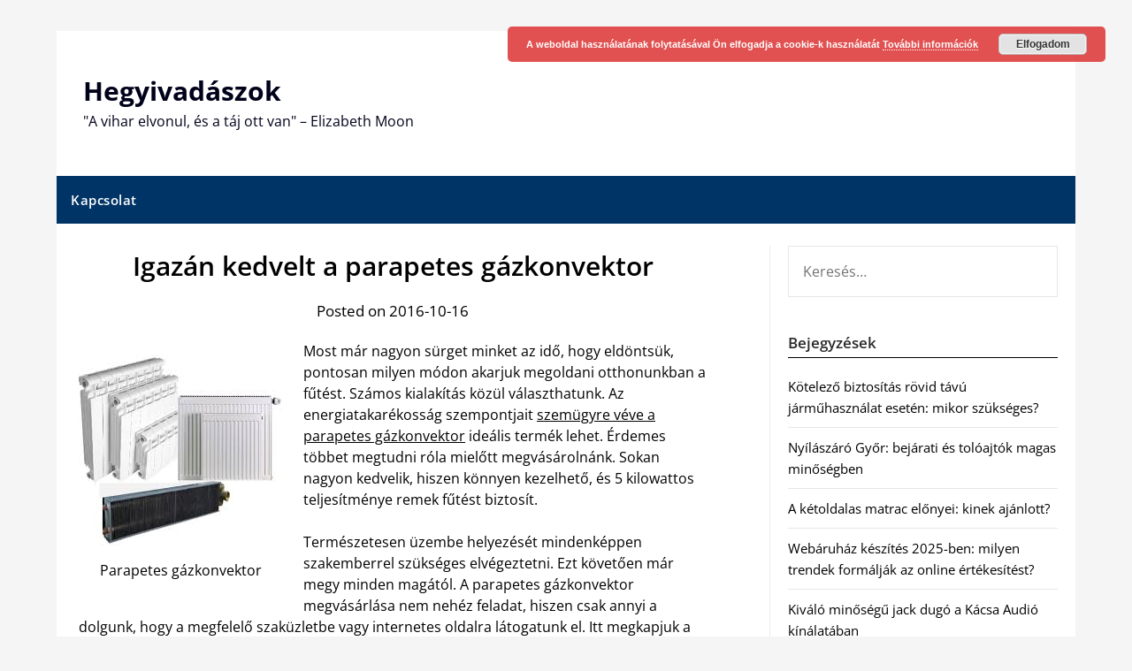

--- FILE ---
content_type: text/html; charset=UTF-8
request_url: https://www.hegyivadaszok.hu/igazan-kedvelt-a-parapetes-gazkonvektor/
body_size: 12439
content:
<!doctype html>
	<html lang="hu">
	<head>
		<meta charset="UTF-8">
		<meta name="viewport" content="width=device-width, initial-scale=1">
		<link rel="profile" href="https://gmpg.org/xfn/11">
		<meta name='robots' content='index, follow, max-image-preview:large, max-snippet:-1, max-video-preview:-1' />
	<style>img:is([sizes="auto" i], [sizes^="auto," i]) { contain-intrinsic-size: 3000px 1500px }</style>
	
	<!-- This site is optimized with the Yoast SEO plugin v26.7 - https://yoast.com/wordpress/plugins/seo/ -->
	<title>Igazán kedvelt a parapetes gázkonvektor - Hegyivadászok</title>
	<link rel="canonical" href="https://www.hegyivadaszok.hu/igazan-kedvelt-a-parapetes-gazkonvektor/" />
	<meta property="og:locale" content="hu_HU" />
	<meta property="og:type" content="article" />
	<meta property="og:title" content="Igazán kedvelt a parapetes gázkonvektor - Hegyivadászok" />
	<meta property="og:description" content="Most már nagyon sürget minket az idő, hogy eldöntsük, pontosan milyen módon akarjuk megoldani otthonunkban a fűtést. Számos kialakítás közül választhatunk. Az energiatakarékosság szempontjait szemügyre véve a parapetes gázkonvektor ideális termék lehet...." />
	<meta property="og:url" content="https://www.hegyivadaszok.hu/igazan-kedvelt-a-parapetes-gazkonvektor/" />
	<meta property="og:site_name" content="Hegyivadászok" />
	<meta property="article:published_time" content="2016-10-16T20:32:17+00:00" />
	<meta property="og:image" content="http://www.hegyivadaszok.hu/wp-content/uploads/2016/10/parapetes-gazkonvektor.jpg" />
	<meta name="author" content="admin" />
	<meta name="twitter:card" content="summary_large_image" />
	<meta name="twitter:label1" content="Szerző:" />
	<meta name="twitter:data1" content="admin" />
	<meta name="twitter:label2" content="Becsült olvasási idő" />
	<meta name="twitter:data2" content="1 perc" />
	<script type="application/ld+json" class="yoast-schema-graph">{"@context":"https://schema.org","@graph":[{"@type":"Article","@id":"https://www.hegyivadaszok.hu/igazan-kedvelt-a-parapetes-gazkonvektor/#article","isPartOf":{"@id":"https://www.hegyivadaszok.hu/igazan-kedvelt-a-parapetes-gazkonvektor/"},"author":{"name":"admin","@id":"https://www.hegyivadaszok.hu/#/schema/person/f28b229666b67c48f8e9e535e78a0be4"},"headline":"Igazán kedvelt a parapetes gázkonvektor","datePublished":"2016-10-16T20:32:17+00:00","mainEntityOfPage":{"@id":"https://www.hegyivadaszok.hu/igazan-kedvelt-a-parapetes-gazkonvektor/"},"wordCount":226,"commentCount":0,"image":{"@id":"https://www.hegyivadaszok.hu/igazan-kedvelt-a-parapetes-gazkonvektor/#primaryimage"},"thumbnailUrl":"http://www.hegyivadaszok.hu/wp-content/uploads/2016/10/parapetes-gazkonvektor.jpg","keywords":["gázkonvektor","parapetes gázkonvektor"],"articleSection":["Szolgáltatás"],"inLanguage":"hu"},{"@type":"WebPage","@id":"https://www.hegyivadaszok.hu/igazan-kedvelt-a-parapetes-gazkonvektor/","url":"https://www.hegyivadaszok.hu/igazan-kedvelt-a-parapetes-gazkonvektor/","name":"Igazán kedvelt a parapetes gázkonvektor - Hegyivadászok","isPartOf":{"@id":"https://www.hegyivadaszok.hu/#website"},"primaryImageOfPage":{"@id":"https://www.hegyivadaszok.hu/igazan-kedvelt-a-parapetes-gazkonvektor/#primaryimage"},"image":{"@id":"https://www.hegyivadaszok.hu/igazan-kedvelt-a-parapetes-gazkonvektor/#primaryimage"},"thumbnailUrl":"http://www.hegyivadaszok.hu/wp-content/uploads/2016/10/parapetes-gazkonvektor.jpg","datePublished":"2016-10-16T20:32:17+00:00","author":{"@id":"https://www.hegyivadaszok.hu/#/schema/person/f28b229666b67c48f8e9e535e78a0be4"},"breadcrumb":{"@id":"https://www.hegyivadaszok.hu/igazan-kedvelt-a-parapetes-gazkonvektor/#breadcrumb"},"inLanguage":"hu","potentialAction":[{"@type":"ReadAction","target":["https://www.hegyivadaszok.hu/igazan-kedvelt-a-parapetes-gazkonvektor/"]}]},{"@type":"ImageObject","inLanguage":"hu","@id":"https://www.hegyivadaszok.hu/igazan-kedvelt-a-parapetes-gazkonvektor/#primaryimage","url":"https://www.hegyivadaszok.hu/wp-content/uploads/2016/10/parapetes-gazkonvektor.jpg","contentUrl":"https://www.hegyivadaszok.hu/wp-content/uploads/2016/10/parapetes-gazkonvektor.jpg","width":230,"height":219,"caption":"Parapetes gázkonvektor"},{"@type":"BreadcrumbList","@id":"https://www.hegyivadaszok.hu/igazan-kedvelt-a-parapetes-gazkonvektor/#breadcrumb","itemListElement":[{"@type":"ListItem","position":1,"name":"Home","item":"https://www.hegyivadaszok.hu/"},{"@type":"ListItem","position":2,"name":"Igazán kedvelt a parapetes gázkonvektor"}]},{"@type":"WebSite","@id":"https://www.hegyivadaszok.hu/#website","url":"https://www.hegyivadaszok.hu/","name":"Hegyivadászok","description":"&quot;A vihar elvonul, és a táj ott van&quot; - Elizabeth Moon","potentialAction":[{"@type":"SearchAction","target":{"@type":"EntryPoint","urlTemplate":"https://www.hegyivadaszok.hu/?s={search_term_string}"},"query-input":{"@type":"PropertyValueSpecification","valueRequired":true,"valueName":"search_term_string"}}],"inLanguage":"hu"},{"@type":"Person","@id":"https://www.hegyivadaszok.hu/#/schema/person/f28b229666b67c48f8e9e535e78a0be4","name":"admin","image":{"@type":"ImageObject","inLanguage":"hu","@id":"https://www.hegyivadaszok.hu/#/schema/person/image/","url":"https://secure.gravatar.com/avatar/c1b6d44d6de7c102a7d1e33b8963fd1591b9773b6e9c0e38e1c635c9ceaac423?s=96&d=mm&r=g","contentUrl":"https://secure.gravatar.com/avatar/c1b6d44d6de7c102a7d1e33b8963fd1591b9773b6e9c0e38e1c635c9ceaac423?s=96&d=mm&r=g","caption":"admin"}}]}</script>
	<!-- / Yoast SEO plugin. -->


<link rel='dns-prefetch' href='//fonts.googleapis.com' />
<link rel="alternate" type="application/rss+xml" title="Hegyivadászok &raquo; hírcsatorna" href="https://www.hegyivadaszok.hu/feed/" />
<script type="text/javascript">
/* <![CDATA[ */
window._wpemojiSettings = {"baseUrl":"https:\/\/s.w.org\/images\/core\/emoji\/16.0.1\/72x72\/","ext":".png","svgUrl":"https:\/\/s.w.org\/images\/core\/emoji\/16.0.1\/svg\/","svgExt":".svg","source":{"concatemoji":"https:\/\/www.hegyivadaszok.hu\/wp-includes\/js\/wp-emoji-release.min.js?ver=ea937967b5ebc665fe437e2cc0e60263"}};
/*! This file is auto-generated */
!function(s,n){var o,i,e;function c(e){try{var t={supportTests:e,timestamp:(new Date).valueOf()};sessionStorage.setItem(o,JSON.stringify(t))}catch(e){}}function p(e,t,n){e.clearRect(0,0,e.canvas.width,e.canvas.height),e.fillText(t,0,0);var t=new Uint32Array(e.getImageData(0,0,e.canvas.width,e.canvas.height).data),a=(e.clearRect(0,0,e.canvas.width,e.canvas.height),e.fillText(n,0,0),new Uint32Array(e.getImageData(0,0,e.canvas.width,e.canvas.height).data));return t.every(function(e,t){return e===a[t]})}function u(e,t){e.clearRect(0,0,e.canvas.width,e.canvas.height),e.fillText(t,0,0);for(var n=e.getImageData(16,16,1,1),a=0;a<n.data.length;a++)if(0!==n.data[a])return!1;return!0}function f(e,t,n,a){switch(t){case"flag":return n(e,"\ud83c\udff3\ufe0f\u200d\u26a7\ufe0f","\ud83c\udff3\ufe0f\u200b\u26a7\ufe0f")?!1:!n(e,"\ud83c\udde8\ud83c\uddf6","\ud83c\udde8\u200b\ud83c\uddf6")&&!n(e,"\ud83c\udff4\udb40\udc67\udb40\udc62\udb40\udc65\udb40\udc6e\udb40\udc67\udb40\udc7f","\ud83c\udff4\u200b\udb40\udc67\u200b\udb40\udc62\u200b\udb40\udc65\u200b\udb40\udc6e\u200b\udb40\udc67\u200b\udb40\udc7f");case"emoji":return!a(e,"\ud83e\udedf")}return!1}function g(e,t,n,a){var r="undefined"!=typeof WorkerGlobalScope&&self instanceof WorkerGlobalScope?new OffscreenCanvas(300,150):s.createElement("canvas"),o=r.getContext("2d",{willReadFrequently:!0}),i=(o.textBaseline="top",o.font="600 32px Arial",{});return e.forEach(function(e){i[e]=t(o,e,n,a)}),i}function t(e){var t=s.createElement("script");t.src=e,t.defer=!0,s.head.appendChild(t)}"undefined"!=typeof Promise&&(o="wpEmojiSettingsSupports",i=["flag","emoji"],n.supports={everything:!0,everythingExceptFlag:!0},e=new Promise(function(e){s.addEventListener("DOMContentLoaded",e,{once:!0})}),new Promise(function(t){var n=function(){try{var e=JSON.parse(sessionStorage.getItem(o));if("object"==typeof e&&"number"==typeof e.timestamp&&(new Date).valueOf()<e.timestamp+604800&&"object"==typeof e.supportTests)return e.supportTests}catch(e){}return null}();if(!n){if("undefined"!=typeof Worker&&"undefined"!=typeof OffscreenCanvas&&"undefined"!=typeof URL&&URL.createObjectURL&&"undefined"!=typeof Blob)try{var e="postMessage("+g.toString()+"("+[JSON.stringify(i),f.toString(),p.toString(),u.toString()].join(",")+"));",a=new Blob([e],{type:"text/javascript"}),r=new Worker(URL.createObjectURL(a),{name:"wpTestEmojiSupports"});return void(r.onmessage=function(e){c(n=e.data),r.terminate(),t(n)})}catch(e){}c(n=g(i,f,p,u))}t(n)}).then(function(e){for(var t in e)n.supports[t]=e[t],n.supports.everything=n.supports.everything&&n.supports[t],"flag"!==t&&(n.supports.everythingExceptFlag=n.supports.everythingExceptFlag&&n.supports[t]);n.supports.everythingExceptFlag=n.supports.everythingExceptFlag&&!n.supports.flag,n.DOMReady=!1,n.readyCallback=function(){n.DOMReady=!0}}).then(function(){return e}).then(function(){var e;n.supports.everything||(n.readyCallback(),(e=n.source||{}).concatemoji?t(e.concatemoji):e.wpemoji&&e.twemoji&&(t(e.twemoji),t(e.wpemoji)))}))}((window,document),window._wpemojiSettings);
/* ]]> */
</script>
<style id='wp-emoji-styles-inline-css' type='text/css'>

	img.wp-smiley, img.emoji {
		display: inline !important;
		border: none !important;
		box-shadow: none !important;
		height: 1em !important;
		width: 1em !important;
		margin: 0 0.07em !important;
		vertical-align: -0.1em !important;
		background: none !important;
		padding: 0 !important;
	}
</style>
<link rel='stylesheet' id='newspaper-minimalistal-style-css' href='https://www.hegyivadaszok.hu/wp-content/themes/newspaperly/style.css?ver=ea937967b5ebc665fe437e2cc0e60263' type='text/css' media='all' />
<link rel='stylesheet' id='newspaper-minimalistal-css' href='https://www.hegyivadaszok.hu/wp-content/themes/newspaper-minimalistal/style.css?ver=1.0' type='text/css' media='all' />
<link rel='stylesheet' id='Open Sans-css' href='https://www.hegyivadaszok.hu/wp-content/fonts/f9aed0bf5795fbcf6aaf3b1b367fa6d1.css?ver=1.0' type='text/css' media='all' />
<link rel='stylesheet' id='font-awesome-css' href='https://www.hegyivadaszok.hu/wp-content/themes/newspaperly/css/font-awesome.min.css?ver=ea937967b5ebc665fe437e2cc0e60263' type='text/css' media='all' />
<link rel='stylesheet' id='newspaperly-style-css' href='https://www.hegyivadaszok.hu/wp-content/themes/newspaper-minimalistal/style.css?ver=ea937967b5ebc665fe437e2cc0e60263' type='text/css' media='all' />
<link rel='stylesheet' id='newspaperly-google-fonts-css' href='//fonts.googleapis.com/css?family=Lato%3A300%2C400%2C700%2C900%7CMerriweather%3A400%2C700&#038;ver=ea937967b5ebc665fe437e2cc0e60263' type='text/css' media='all' />
<script type="text/javascript" src="https://www.hegyivadaszok.hu/wp-includes/js/jquery/jquery.min.js?ver=3.7.1" id="jquery-core-js"></script>
<script type="text/javascript" src="https://www.hegyivadaszok.hu/wp-includes/js/jquery/jquery-migrate.min.js?ver=3.4.1" id="jquery-migrate-js"></script>
<link rel="https://api.w.org/" href="https://www.hegyivadaszok.hu/wp-json/" /><link rel="alternate" title="JSON" type="application/json" href="https://www.hegyivadaszok.hu/wp-json/wp/v2/posts/1843" /><link rel="EditURI" type="application/rsd+xml" title="RSD" href="https://www.hegyivadaszok.hu/xmlrpc.php?rsd" />

<link rel='shortlink' href='https://www.hegyivadaszok.hu/?p=1843' />
<link rel="alternate" title="oEmbed (JSON)" type="application/json+oembed" href="https://www.hegyivadaszok.hu/wp-json/oembed/1.0/embed?url=https%3A%2F%2Fwww.hegyivadaszok.hu%2Figazan-kedvelt-a-parapetes-gazkonvektor%2F" />
<link rel="alternate" title="oEmbed (XML)" type="text/xml+oembed" href="https://www.hegyivadaszok.hu/wp-json/oembed/1.0/embed?url=https%3A%2F%2Fwww.hegyivadaszok.hu%2Figazan-kedvelt-a-parapetes-gazkonvektor%2F&#038;format=xml" />

        <style>
            .post-navigation-footer {
                clear: both;
                display: flex;
                justify-content: space-between;
                gap: 15px; /* Hozzáadva: rés a két gomb között */
                margin-top: 30px;
                padding-top: 15px;
                border-top: 1px solid #eee;
            }
            .nav-previous, .nav-next {
                flex-grow: 1; /* Hozzáadva: Nőhet a rendelkezésre álló térben */
                flex-shrink: 1;
                /* flex-basis: 48%; eltávolítva, a rugalmasságért */
                min-width: 0; /* Hogy a hosszú szöveg ne törje el a flex konténert */
            }
            .nav-previous {
                text-align: left;
            }
            .nav-next {
                text-align: right;
            }
            .post-navigation-footer a {
                display: inline-block;
                padding: 8px 15px;
                background-color: #f7f7f7;
                border: 1px solid #ddd;
                border-radius: 4px;
                text-decoration: none;
                transition: background-color 0.3s;
                /* Hozzáadva a hosszú címek kezelésére */
                word-wrap: break-word; /* Tördelje a hosszú szavakat is */
            }
            .post-navigation-footer a:hover {
                background-color: #eee;
                border-color: #ccc;
            }
        </style><link rel="apple-touch-icon" sizes="180x180" href="/wp-content/uploads/fbrfg/apple-touch-icon.png">
<link rel="icon" type="image/png" href="/wp-content/uploads/fbrfg/favicon-32x32.png" sizes="32x32">
<link rel="icon" type="image/png" href="/wp-content/uploads/fbrfg/favicon-16x16.png" sizes="16x16">
<link rel="manifest" href="/wp-content/uploads/fbrfg/manifest.json">
<link rel="shortcut icon" href="/wp-content/uploads/fbrfg/favicon.ico">
<meta name="msapplication-config" content="/wp-content/uploads/fbrfg/browserconfig.xml">
<meta name="theme-color" content="#ffffff">
		<style type="text/css">
			.header-widgets-wrapper, .content-wrap-bg { background-color:  }
			.featured-sidebar, .featured-sidebar ul li { border-color:  !important; }
			.page-numbers li a, .blogposts-list .blogpost-button, .page-numbers.current, span.page-numbers.dots { background: ; }
			.banner-widget-wrapper p, .banner-widget-wrapper h1, .banner-widget-wrapper h2, .banner-widget-wrapper h3, .banner-widget-wrapper h4, .banner-widget-wrapper h5, .banner-widget-wrapper h6, .banner-widget-wrapper ul, .banner-widget-wrapper{ color:  }
			.banner-widget-wrapper a, .banner-widget-wrapper a:hover, .banner-widget-wrapper a:active, .banner-widget-wrapper a:focus{ color: ; }
			.banner-widget-wrapper ul li { border-color: ; }
			body, .site, .swidgets-wrap h3, .post-data-text { background: ; }
			.site-title a, .site-description { color: ; }
			.header-bg { background-color:  !important; }
			.main-navigation ul li a, .main-navigation ul li .sub-arrow, .super-menu .toggle-mobile-menu,.toggle-mobile-menu:before, .mobile-menu-active .smenu-hide { color: ; }
			#smobile-menu.show .main-navigation ul ul.children.active, #smobile-menu.show .main-navigation ul ul.sub-menu.active, #smobile-menu.show .main-navigation ul li, .smenu-hide.toggle-mobile-menu.menu-toggle, #smobile-menu.show .main-navigation ul li, .primary-menu ul li ul.children li, .primary-menu ul li ul.sub-menu li, .primary-menu .pmenu, .super-menu { border-color: ; border-bottom-color: ; }
			#secondary .widget h3, #secondary .widget h3 a, #secondary .widget h4, #secondary .widget h1, #secondary .widget h2, #secondary .widget h5, #secondary .widget h6 { color: ; }
			#secondary .widget a, #secondary a, #secondary .widget li a , #secondary span.sub-arrow{ color: ; }
			#secondary, #secondary .widget, #secondary .widget p, #secondary .widget li, .widget time.rpwe-time.published { color: ; }
			#secondary .swidgets-wrap, .featured-sidebar .search-field { border-color: ; }
			.site-info, .footer-column-three input.search-submit, .footer-column-three p, .footer-column-three li, .footer-column-three td, .footer-column-three th, .footer-column-three caption { color: ; }
			.footer-column-three h3, .footer-column-three h4, .footer-column-three h5, .footer-column-three h6, .footer-column-three h1, .footer-column-three h2, .footer-column-three h4, .footer-column-three h3 a { color: ; }
			.footer-column-three a, .footer-column-three li a, .footer-column-three .widget a, .footer-column-three .sub-arrow { color: ; }
			.footer-column-three h3:after { background: ; }
			.site-info, .widget ul li, .footer-column-three input.search-field, .footer-column-three input.search-submit { border-color: ; }
			.site-footer { background-color: ; }
			.archive .page-header h1, .blogposts-list h2 a, .blogposts-list h2 a:hover, .blogposts-list h2 a:active, .search-results h1.page-title { color: ; }
			.blogposts-list .post-data-text, .blogposts-list .post-data-text a{ color: ; }
			.blogposts-list p { color: ; }
			.page-numbers li a, .blogposts-list .blogpost-button, span.page-numbers.dots, .page-numbers.current, .page-numbers li a:hover { color: ; }
			.archive .page-header h1, .search-results h1.page-title, .blogposts-list.fbox, span.page-numbers.dots, .page-numbers li a, .page-numbers.current { border-color: ; }
			.blogposts-list .post-data-divider { background: ; }
			.page .comments-area .comment-author, .page .comments-area .comment-author a, .page .comments-area .comments-title, .page .content-area h1, .page .content-area h2, .page .content-area h3, .page .content-area h4, .page .content-area h5, .page .content-area h6, .page .content-area th, .single  .comments-area .comment-author, .single .comments-area .comment-author a, .single .comments-area .comments-title, .single .content-area h1, .single .content-area h2, .single .content-area h3, .single .content-area h4, .single .content-area h5, .single .content-area h6, .single .content-area th, .search-no-results h1, .error404 h1 { color: ; }
			.single .post-data-text, .page .post-data-text, .page .post-data-text a, .single .post-data-text a, .comments-area .comment-meta .comment-metadata a { color: ; }
			.page .content-area p, .page article, .page .content-area table, .page .content-area dd, .page .content-area dt, .page .content-area address, .page .content-area .entry-content, .page .content-area li, .page .content-area ol, .single .content-area p, .single article, .single .content-area table, .single .content-area dd, .single .content-area dt, .single .content-area address, .single .entry-content, .single .content-area li, .single .content-area ol, .search-no-results .page-content p { color: ; }
			.single .entry-content a, .page .entry-content a, .comment-content a, .comments-area .reply a, .logged-in-as a, .comments-area .comment-respond a { color: ; }
			.comments-area p.form-submit input { background: ; }
			.error404 .page-content p, .error404 input.search-submit, .search-no-results input.search-submit { color: ; }
			.page .comments-area, .page article.fbox, .page article tr, .page .comments-area ol.comment-list ol.children li, .page .comments-area ol.comment-list .comment, .single .comments-area, .single article.fbox, .single article tr, .comments-area ol.comment-list ol.children li, .comments-area ol.comment-list .comment, .error404 main#main, .error404 .search-form label, .search-no-results .search-form label, .error404 input.search-submit, .search-no-results input.search-submit, .error404 main#main, .search-no-results section.fbox.no-results.not-found{ border-color: ; }
			.single .post-data-divider, .page .post-data-divider { background: ; }
			.single .comments-area p.form-submit input, .page .comments-area p.form-submit input { color: ; }
			.bottom-header-wrapper { padding-top: px; }
			.bottom-header-wrapper { padding-bottom: px; }
			.bottom-header-wrapper { background: ; }
			.bottom-header-wrapper *{ color: ; }
			.header-widget a, .header-widget li a, .header-widget i.fa { color: ; }
			.header-widget, .header-widget p, .header-widget li, .header-widget .textwidget { color: ; }
			.header-widget .widget-title, .header-widget h1, .header-widget h3, .header-widget h2, .header-widget h4, .header-widget h5, .header-widget h6{ color: ; }
			.header-widget.swidgets-wrap, .header-widget ul li, .header-widget .search-field { border-color: ; }
			.header-widgets-wrapper .swidgets-wrap{ background: ; }
			.primary-menu .pmenu, .super-menu, #smobile-menu, .primary-menu ul li ul.children, .primary-menu ul li ul.sub-menu { background-color: ; }
			#secondary .swidgets-wrap{ background: ; }
			#secondary .swidget { border-color: ; }
			.archive article.fbox, .search-results article.fbox, .blog article.fbox { background: ; }
			.comments-area, .single article.fbox, .page article.fbox { background: ; }
		</style>
	
		<style type="text/css">
			.header-widgets-wrapper, .content-wrap-bg { background-color:  }
			.featured-sidebar, .featured-sidebar ul li { border-color:  !important; }
			.page-numbers li a, .blogposts-list .blogpost-button, .page-numbers.current, span.page-numbers.dots { background: ; }
			.banner-widget-wrapper p, .banner-widget-wrapper h1, .banner-widget-wrapper h2, .banner-widget-wrapper h3, .banner-widget-wrapper h4, .banner-widget-wrapper h5, .banner-widget-wrapper h6, .banner-widget-wrapper ul, .banner-widget-wrapper{ color:  }
			.banner-widget-wrapper a, .banner-widget-wrapper a:hover, .banner-widget-wrapper a:active, .banner-widget-wrapper a:focus{ color: ; }
			.banner-widget-wrapper ul li { border-color: ; }
			body, .site, .swidgets-wrap h3, .post-data-text { background: ; }
			.site-title a, .site-description { color: ; }
			.header-bg { background-color:  !important; }
			.main-navigation ul li a, .main-navigation ul li .sub-arrow, .super-menu .toggle-mobile-menu,.toggle-mobile-menu:before, .mobile-menu-active .smenu-hide { color: ; }
			#smobile-menu.show .main-navigation ul ul.children.active, #smobile-menu.show .main-navigation ul ul.sub-menu.active, #smobile-menu.show .main-navigation ul li, .smenu-hide.toggle-mobile-menu.menu-toggle, #smobile-menu.show .main-navigation ul li, .primary-menu ul li ul.children li, .primary-menu ul li ul.sub-menu li, .primary-menu .pmenu, .super-menu { border-color: ; border-bottom-color: ; }
			#secondary .widget h3, #secondary .widget h3 a, #secondary .widget h4, #secondary .widget h1, #secondary .widget h2, #secondary .widget h5, #secondary .widget h6 { color: ; }
			#secondary .widget a, #secondary a, #secondary .widget li a , #secondary span.sub-arrow{ color: ; }
			#secondary, #secondary .widget, #secondary .widget p, #secondary .widget li, .widget time.rpwe-time.published { color: ; }
			#secondary .swidgets-wrap, .featured-sidebar .search-field { border-color: ; }
			.site-info, .footer-column-three input.search-submit, .footer-column-three p, .footer-column-three li, .footer-column-three td, .footer-column-three th, .footer-column-three caption { color: ; }
			.footer-column-three h3, .footer-column-three h4, .footer-column-three h5, .footer-column-three h6, .footer-column-three h1, .footer-column-three h2, .footer-column-three h4, .footer-column-three h3 a { color: ; }
			.footer-column-three a, .footer-column-three li a, .footer-column-three .widget a, .footer-column-three .sub-arrow { color: ; }
			.footer-column-three h3:after { background: ; }
			.site-info, .widget ul li, .footer-column-three input.search-field, .footer-column-three input.search-submit { border-color: ; }
			.site-footer { background-color: ; }
			.archive .page-header h1, .blogposts-list h2 a, .blogposts-list h2 a:hover, .blogposts-list h2 a:active, .search-results h1.page-title { color: ; }
			.blogposts-list .post-data-text, .blogposts-list .post-data-text a{ color: ; }
			.blogposts-list p { color: ; }
			.page-numbers li a, .blogposts-list .blogpost-button, span.page-numbers.dots, .page-numbers.current, .page-numbers li a:hover { color: ; }
			.archive .page-header h1, .search-results h1.page-title, .blogposts-list.fbox, span.page-numbers.dots, .page-numbers li a, .page-numbers.current { border-color: ; }
			.blogposts-list .post-data-divider { background: ; }
			.page .comments-area .comment-author, .page .comments-area .comment-author a, .page .comments-area .comments-title, .page .content-area h1, .page .content-area h2, .page .content-area h3, .page .content-area h4, .page .content-area h5, .page .content-area h6, .page .content-area th, .single  .comments-area .comment-author, .single .comments-area .comment-author a, .single .comments-area .comments-title, .single .content-area h1, .single .content-area h2, .single .content-area h3, .single .content-area h4, .single .content-area h5, .single .content-area h6, .single .content-area th, .search-no-results h1, .error404 h1 { color: ; }
			.single .post-data-text, .page .post-data-text, .page .post-data-text a, .single .post-data-text a, .comments-area .comment-meta .comment-metadata a { color: ; }
			.page .content-area p, .page article, .page .content-area table, .page .content-area dd, .page .content-area dt, .page .content-area address, .page .content-area .entry-content, .page .content-area li, .page .content-area ol, .single .content-area p, .single article, .single .content-area table, .single .content-area dd, .single .content-area dt, .single .content-area address, .single .entry-content, .single .content-area li, .single .content-area ol, .search-no-results .page-content p { color: ; }
			.single .entry-content a, .page .entry-content a, .comment-content a, .comments-area .reply a, .logged-in-as a, .comments-area .comment-respond a { color: ; }
			.comments-area p.form-submit input { background: ; }
			.error404 .page-content p, .error404 input.search-submit, .search-no-results input.search-submit { color: ; }
			.page .comments-area, .page article.fbox, .page article tr, .page .comments-area ol.comment-list ol.children li, .page .comments-area ol.comment-list .comment, .single .comments-area, .single article.fbox, .single article tr, .comments-area ol.comment-list ol.children li, .comments-area ol.comment-list .comment, .error404 main#main, .error404 .search-form label, .search-no-results .search-form label, .error404 input.search-submit, .search-no-results input.search-submit, .error404 main#main, .search-no-results section.fbox.no-results.not-found{ border-color: ; }
			.single .post-data-divider, .page .post-data-divider { background: ; }
			.single .comments-area p.form-submit input, .page .comments-area p.form-submit input { color: ; }
			.bottom-header-wrapper { padding-top: px; }
			.bottom-header-wrapper { padding-bottom: px; }
			.bottom-header-wrapper { background: ; }
			.bottom-header-wrapper *{ color: ; }
			.header-widget a, .header-widget li a, .header-widget i.fa { color: ; }
			.header-widget, .header-widget p, .header-widget li, .header-widget .textwidget { color: ; }
			.header-widget .widget-title, .header-widget h1, .header-widget h3, .header-widget h2, .header-widget h4, .header-widget h5, .header-widget h6{ color: ; }
			.header-widget.swidgets-wrap, .header-widget ul li, .header-widget .search-field { border-color: ; }
			.header-widgets-wrapper .swidgets-wrap{ background: ; }
			.primary-menu .pmenu, .super-menu, #smobile-menu, .primary-menu ul li ul.children, .primary-menu ul li ul.sub-menu { background-color: ; }
			#secondary .swidgets-wrap{ background: ; }
			#secondary .swidget { border-color: ; }
			.archive article.fbox, .search-results article.fbox, .blog article.fbox { background: ; }
			.comments-area, .single article.fbox, .page article.fbox { background: ; }
		</style>
			</head>

	<body class="wp-singular post-template-default single single-post postid-1843 single-format-standard wp-theme-newspaperly wp-child-theme-newspaper-minimalistal masthead-fixed">
		
		<a class="skip-link screen-reader-text" href="#content">Skip to content</a>

		
		<div id="page" class="site">
			<header id="masthead" class="sheader site-header clearfix">
				<div class="content-wrap">

					<!-- Header background color and image is added to class below -->
					<div class="header-bg">
													<div class="site-branding">
																
								<!-- If you are viewing the a sub page, make the title a paragraph -->
								<p class="site-title"><a href="https://www.hegyivadaszok.hu/" rel="home">Hegyivadászok</a></p>
																<p class="site-description">&quot;A vihar elvonul, és a táj ott van&quot; &#8211; Elizabeth Moon</p>
								
						</div>
															</div>
			</div>

			<!-- Navigation below these lines, move it up if you want it above the header -->
			<nav id="primary-site-navigation" class="primary-menu main-navigation clearfix">
				<a href="#" id="pull" class="smenu-hide toggle-mobile-menu menu-toggle" aria-controls="secondary-menu" aria-expanded="false">Menu</a>
				<div class="content-wrap text-center">
					<div class="center-main-menu">
						<div id="primary-menu" class="pmenu"><ul>
<li class="page_item page-item-8"><a href="https://www.hegyivadaszok.hu/kapcsolat/">Kapcsolat</a></li>
</ul></div>
					</div>
				</div>
			</nav>
			<div class="content-wrap">
				<div class="super-menu clearfix">
					<div class="super-menu-inner">
						<a href="#" id="pull" class="toggle-mobile-menu menu-toggle" aria-controls="secondary-menu" aria-expanded="false">Menu</a>
					</div>
				</div>
			</div>
			<div id="mobile-menu-overlay"></div>
			<!-- Navigation above these lines, move it up if you want it above the header -->
		</header>

		<div class="content-wrap">


			<!-- Upper widgets -->
			<div class="header-widgets-wrapper">
				
				
							</div>

		</div>

		<div id="content" class="site-content clearfix">
			<div class="content-wrap">
				<div class="content-wrap-bg">

	<div id="primary" class="featured-content content-area">
		<main id="main" class="site-main">

		
<article id="post-1843" class="posts-entry fbox post-1843 post type-post status-publish format-standard hentry category-szolgaltatas tag-gazkonvektor tag-parapetes-gazkonvektor">
			<header class="entry-header">
		<h1 class="entry-title">Igazán kedvelt a parapetes gázkonvektor</h1>		<div class="entry-meta">
			<div class="blog-data-wrapper">
				<div class="post-data-divider"></div>
				<div class="post-data-positioning">
					<div class="post-data-text">
						Posted on 2016-10-16					</div>
				</div>
			</div>
		</div><!-- .entry-meta -->
			</header><!-- .entry-header -->

	<div class="entry-content">
		<figure id="attachment_1844" aria-describedby="caption-attachment-1844" style="width: 230px" class="wp-caption alignleft"><img fetchpriority="high" decoding="async" class="size-full wp-image-1844" src="https://www.hegyivadaszok.hu/wp-content/uploads/2016/10/parapetes-gazkonvektor.jpg" alt="Parapetes gázkonvektor" width="230" height="219" /><figcaption id="caption-attachment-1844" class="wp-caption-text">Parapetes gázkonvektor</figcaption></figure>
<p><span data-sheets-value="{&quot;1&quot;:2,&quot;2&quot;:&quot;Most m\u00e1r nagyon s\u00fcrget minket az id\u0151, hogy eld\u00f6nts\u00fck, pontosan milyen m\u00f3don akarjuk megoldani otthonunkban a f\u0171t\u00e9st. Sz\u00e1mos kialak\u00edt\u00e1s k\u00f6z\u00fcl v\u00e1laszthatunk. Az energiatakar\u00e9koss\u00e1g szempontjait szem\u00fcgyre v\u00e9ve a parapetes g\u00e1zkonvektor ide\u00e1lis term\u00e9k lehet. \u00c9rdemes t\u00f6bbet megtudni r\u00f3la miel\u0151tt megv\u00e1s\u00e1roln\u00e1nk. Sokan nagyon kedvelik, hiszen k\u00f6nnyen kezelhet\u0151, \u00e9s 5 kilowattos teljes\u00edtm\u00e9nye remek f\u0171t\u00e9st biztos\u00edt. Term\u00e9szetesen \u00fczembe helyez\u00e9s\u00e9t mindenk\u00e9ppen szakemberrel sz\u00fcks\u00e9ges elv\u00e9geztetni. Ezt k\u00f6vet\u0151en m\u00e1r megy minden mag\u00e1t\u00f3l. A parapetes g\u00e1zkonvektor megv\u00e1s\u00e1rl\u00e1sa nem neh\u00e9z feladat, hiszen csak annyi a dolgunk, hogy a megfelel\u0151 szak\u00fczletbe vagy internetes oldalra l\u00e1togatunk el.  Itt megkapjuk a megfelel\u0151 m\u0171szaki inform\u00e1ci\u00f3kat, amelyek alapj\u00e1n kiv\u00e1laszt\u00e1sra ker\u00fclhet a term\u00e9k. A r\u00e9szletes inform\u00e1ci\u00f3k \u00e9s \u00e1rak \u00e9rdek\u00e9ben kattintsunk a netkazan.hu oldalra. M\u00e9g nincs k\u00e9s\u0151, hogy parapetes g\u00e1zkonvektor legyen felhelyezve otthonunkban. \u00c9lj\u00fcnk a nagyszer\u0171 lehet\u0151s\u00e9ggel, \u00e9s rendelj\u00fck meg min\u00e9l hamarabb! Kisz\u00e1ll\u00edt\u00e1st k\u00f6vet\u0151en m\u00e1r \u00fczembe is lehet helyezni.&quot;}" data-sheets-userformat="{&quot;2&quot;:14849,&quot;3&quot;:{&quot;1&quot;:0},&quot;12&quot;:0,&quot;14&quot;:{&quot;1&quot;:2,&quot;2&quot;:0},&quot;15&quot;:&quot;Times New Roman&quot;,&quot;16&quot;:14}">Most már nagyon sürget minket az idő, hogy eldöntsük, pontosan milyen módon akarjuk megoldani otthonunkban a fűtést. Számos kialakítás közül választhatunk. Az energiatakarékosság szempontjait <a href="http://netkazan.hu/termekek/parapetes-gazkonvektor/474">szemügyre véve a parapetes gázkonvektor</a> ideális termék lehet. Érdemes többet megtudni róla mielőtt megvásárolnánk. Sokan nagyon kedvelik, hiszen könnyen kezelhető, és 5 kilowattos teljesítménye remek fűtést biztosít. </span><span id="more-1843"></span></p>
<p><span data-sheets-value="{&quot;1&quot;:2,&quot;2&quot;:&quot;Most m\u00e1r nagyon s\u00fcrget minket az id\u0151, hogy eld\u00f6nts\u00fck, pontosan milyen m\u00f3don akarjuk megoldani otthonunkban a f\u0171t\u00e9st. Sz\u00e1mos kialak\u00edt\u00e1s k\u00f6z\u00fcl v\u00e1laszthatunk. Az energiatakar\u00e9koss\u00e1g szempontjait szem\u00fcgyre v\u00e9ve a parapetes g\u00e1zkonvektor ide\u00e1lis term\u00e9k lehet. \u00c9rdemes t\u00f6bbet megtudni r\u00f3la miel\u0151tt megv\u00e1s\u00e1roln\u00e1nk. Sokan nagyon kedvelik, hiszen k\u00f6nnyen kezelhet\u0151, \u00e9s 5 kilowattos teljes\u00edtm\u00e9nye remek f\u0171t\u00e9st biztos\u00edt. Term\u00e9szetesen \u00fczembe helyez\u00e9s\u00e9t mindenk\u00e9ppen szakemberrel sz\u00fcks\u00e9ges elv\u00e9geztetni. Ezt k\u00f6vet\u0151en m\u00e1r megy minden mag\u00e1t\u00f3l. A parapetes g\u00e1zkonvektor megv\u00e1s\u00e1rl\u00e1sa nem neh\u00e9z feladat, hiszen csak annyi a dolgunk, hogy a megfelel\u0151 szak\u00fczletbe vagy internetes oldalra l\u00e1togatunk el.  Itt megkapjuk a megfelel\u0151 m\u0171szaki inform\u00e1ci\u00f3kat, amelyek alapj\u00e1n kiv\u00e1laszt\u00e1sra ker\u00fclhet a term\u00e9k. A r\u00e9szletes inform\u00e1ci\u00f3k \u00e9s \u00e1rak \u00e9rdek\u00e9ben kattintsunk a netkazan.hu oldalra. M\u00e9g nincs k\u00e9s\u0151, hogy parapetes g\u00e1zkonvektor legyen felhelyezve otthonunkban. \u00c9lj\u00fcnk a nagyszer\u0171 lehet\u0151s\u00e9ggel, \u00e9s rendelj\u00fck meg min\u00e9l hamarabb! Kisz\u00e1ll\u00edt\u00e1st k\u00f6vet\u0151en m\u00e1r \u00fczembe is lehet helyezni.&quot;}" data-sheets-userformat="{&quot;2&quot;:14849,&quot;3&quot;:{&quot;1&quot;:0},&quot;12&quot;:0,&quot;14&quot;:{&quot;1&quot;:2,&quot;2&quot;:0},&quot;15&quot;:&quot;Times New Roman&quot;,&quot;16&quot;:14}">Természetesen üzembe helyezését mindenképpen szakemberrel szükséges elvégeztetni. Ezt követően már megy minden magától. A parapetes gázkonvektor megvásárlása nem nehéz feladat, hiszen csak annyi a dolgunk, hogy a megfelelő szaküzletbe vagy internetes oldalra látogatunk el. Itt megkapjuk a megfelelő műszaki információkat, amelyek alapján kiválasztásra kerülhet a termék.</span></p>
<p><span data-sheets-value="{&quot;1&quot;:2,&quot;2&quot;:&quot;Most m\u00e1r nagyon s\u00fcrget minket az id\u0151, hogy eld\u00f6nts\u00fck, pontosan milyen m\u00f3don akarjuk megoldani otthonunkban a f\u0171t\u00e9st. Sz\u00e1mos kialak\u00edt\u00e1s k\u00f6z\u00fcl v\u00e1laszthatunk. Az energiatakar\u00e9koss\u00e1g szempontjait szem\u00fcgyre v\u00e9ve a parapetes g\u00e1zkonvektor ide\u00e1lis term\u00e9k lehet. \u00c9rdemes t\u00f6bbet megtudni r\u00f3la miel\u0151tt megv\u00e1s\u00e1roln\u00e1nk. Sokan nagyon kedvelik, hiszen k\u00f6nnyen kezelhet\u0151, \u00e9s 5 kilowattos teljes\u00edtm\u00e9nye remek f\u0171t\u00e9st biztos\u00edt. Term\u00e9szetesen \u00fczembe helyez\u00e9s\u00e9t mindenk\u00e9ppen szakemberrel sz\u00fcks\u00e9ges elv\u00e9geztetni. Ezt k\u00f6vet\u0151en m\u00e1r megy minden mag\u00e1t\u00f3l. A parapetes g\u00e1zkonvektor megv\u00e1s\u00e1rl\u00e1sa nem neh\u00e9z feladat, hiszen csak annyi a dolgunk, hogy a megfelel\u0151 szak\u00fczletbe vagy internetes oldalra l\u00e1togatunk el.  Itt megkapjuk a megfelel\u0151 m\u0171szaki inform\u00e1ci\u00f3kat, amelyek alapj\u00e1n kiv\u00e1laszt\u00e1sra ker\u00fclhet a term\u00e9k. A r\u00e9szletes inform\u00e1ci\u00f3k \u00e9s \u00e1rak \u00e9rdek\u00e9ben kattintsunk a netkazan.hu oldalra. M\u00e9g nincs k\u00e9s\u0151, hogy parapetes g\u00e1zkonvektor legyen felhelyezve otthonunkban. \u00c9lj\u00fcnk a nagyszer\u0171 lehet\u0151s\u00e9ggel, \u00e9s rendelj\u00fck meg min\u00e9l hamarabb! Kisz\u00e1ll\u00edt\u00e1st k\u00f6vet\u0151en m\u00e1r \u00fczembe is lehet helyezni.&quot;}" data-sheets-userformat="{&quot;2&quot;:14849,&quot;3&quot;:{&quot;1&quot;:0},&quot;12&quot;:0,&quot;14&quot;:{&quot;1&quot;:2,&quot;2&quot;:0},&quot;15&quot;:&quot;Times New Roman&quot;,&quot;16&quot;:14}"> A részletes információk és árak érdekében kattintsunk a netkazan.hu oldalra. Még nincs késő, hogy parapetes gázkonvektor legyen felhelyezve otthonunkban. Éljünk a nagyszerű lehetőséggel, és rendeljük meg minél hamarabb! Kiszállítást követően már üzembe is lehet helyezni.</span></p>
<div class="post-navigation-footer"><div class="nav-previous"><a href="https://www.hegyivadaszok.hu/muanyag-nyilaszaro-ar-normalis-keretek-kozott/" rel="prev">« Előző: Műanyag nyílászáró ár normális keretek között</a></div><div class="nav-next"><a href="https://www.hegyivadaszok.hu/gyerekjatek-a-megelozes-b-vitamin-komplex-segitsegevel/" rel="next">Gyerekjáték a megelőzés B-vitamin komplex segítségével :Következő »</a></div></div>
			</div><!-- .entry-content -->
</article><!-- #post-1843 -->

		</main><!-- #main -->
	</div><!-- #primary -->


<aside id="secondary" class="featured-sidebar widget-area">
	<section id="search-2" class="fbox swidgets-wrap widget widget_search"><form role="search" method="get" class="search-form" action="https://www.hegyivadaszok.hu/">
				<label>
					<span class="screen-reader-text">Keresés:</span>
					<input type="search" class="search-field" placeholder="Keresés&hellip;" value="" name="s" />
				</label>
				<input type="submit" class="search-submit" value="Keresés" />
			</form></section>
		<section id="recent-posts-2" class="fbox swidgets-wrap widget widget_recent_entries">
		<div class="swidget"><div class="sidebar-title-border"><h3 class="widget-title">Bejegyzések</h3></div></div>
		<ul>
											<li>
					<a href="https://www.hegyivadaszok.hu/kotelezo-biztositas-rovid-tavu-jarmuhasznalat-eseten-mikor-szukseges/">Kötelező biztosítás rövid távú járműhasználat esetén: mikor szükséges?</a>
									</li>
											<li>
					<a href="https://www.hegyivadaszok.hu/nyilaszaro-gyor-bejarati-es-toloajtok-magas-minosegben/">Nyílászáró Győr: bejárati és tolóajtók magas minőségben</a>
									</li>
											<li>
					<a href="https://www.hegyivadaszok.hu/a-ketoldalas-matrac-elonyei-kinek-ajanlott/">A kétoldalas matrac előnyei: kinek ajánlott?</a>
									</li>
											<li>
					<a href="https://www.hegyivadaszok.hu/webaruhaz-keszites-2025-ben-milyen-trendek-formaljak-az-online-ertekesitest/">Webáruház készítés 2025-ben: milyen trendek formálják az online értékesítést?</a>
									</li>
											<li>
					<a href="https://www.hegyivadaszok.hu/kivalo-minosegu-jack-dugo-a-kacsa-audio-kinalataban/">Kiváló minőségű jack dugó a Kácsa Audió kínálatában</a>
									</li>
					</ul>

		</section><section id="categories-2" class="fbox swidgets-wrap widget widget_categories"><div class="swidget"><div class="sidebar-title-border"><h3 class="widget-title">Kategória</h3></div></div>
			<ul>
					<li class="cat-item cat-item-888"><a href="https://www.hegyivadaszok.hu/ajto-belteri-ajto/">Ajtó beltéri ajtó</a>
</li>
	<li class="cat-item cat-item-833"><a href="https://www.hegyivadaszok.hu/allas-munka/">Állás munka</a>
</li>
	<li class="cat-item cat-item-956"><a href="https://www.hegyivadaszok.hu/baba/">Baba</a>
</li>
	<li class="cat-item cat-item-952"><a href="https://www.hegyivadaszok.hu/beltisztitas/">Béltisztítás</a>
</li>
	<li class="cat-item cat-item-978"><a href="https://www.hegyivadaszok.hu/beltisztito-kura-program/">Béltisztító kúra program</a>
</li>
	<li class="cat-item cat-item-545"><a href="https://www.hegyivadaszok.hu/egeszseg/">Egészség</a>
</li>
	<li class="cat-item cat-item-1"><a href="https://www.hegyivadaszok.hu/egyeb/">Egyéb</a>
</li>
	<li class="cat-item cat-item-960"><a href="https://www.hegyivadaszok.hu/ekszer/">Ékszer</a>
</li>
	<li class="cat-item cat-item-861"><a href="https://www.hegyivadaszok.hu/elektromos-kisauto-quad/">Elektromos kisautó quad</a>
</li>
	<li class="cat-item cat-item-222"><a href="https://www.hegyivadaszok.hu/epitoipar/">Építőipar</a>
</li>
	<li class="cat-item cat-item-937"><a href="https://www.hegyivadaszok.hu/esovizgyujto/">Esővízgyűjtő</a>
</li>
	<li class="cat-item cat-item-817"><a href="https://www.hegyivadaszok.hu/etterem/">Étterem</a>
</li>
	<li class="cat-item cat-item-892"><a href="https://www.hegyivadaszok.hu/fogaszat-fogorvos/">Fogászat fogorvos</a>
</li>
	<li class="cat-item cat-item-941"><a href="https://www.hegyivadaszok.hu/gyogygombak/">Gyógygombák</a>
</li>
	<li class="cat-item cat-item-1145"><a href="https://www.hegyivadaszok.hu/hajoberles-vitorlas/">Hajóbérlés-vitorlás</a>
</li>
	<li class="cat-item cat-item-11"><a href="https://www.hegyivadaszok.hu/hegyek/">Hegyek</a>
</li>
	<li class="cat-item cat-item-924"><a href="https://www.hegyivadaszok.hu/informatika/">Informatika</a>
</li>
	<li class="cat-item cat-item-950"><a href="https://www.hegyivadaszok.hu/kertepites-kerti-to/">Kertépítés Kerti tó</a>
</li>
	<li class="cat-item cat-item-1055"><a href="https://www.hegyivadaszok.hu/koltoztetes/">Költöztetés</a>
</li>
	<li class="cat-item cat-item-964"><a href="https://www.hegyivadaszok.hu/lakberendezes/">Lakberendezés</a>
</li>
	<li class="cat-item cat-item-12"><a href="https://www.hegyivadaszok.hu/latnivalok/">Látnivalók</a>
</li>
	<li class="cat-item cat-item-192"><a href="https://www.hegyivadaszok.hu/letoltes/">Letöltés</a>
</li>
	<li class="cat-item cat-item-1000"><a href="https://www.hegyivadaszok.hu/life-coach-coaching/">Life coach coaching</a>
</li>
	<li class="cat-item cat-item-962"><a href="https://www.hegyivadaszok.hu/lomtalanitas/">lomtalanítás</a>
</li>
	<li class="cat-item cat-item-975"><a href="https://www.hegyivadaszok.hu/magazin/">Magazin</a>
</li>
	<li class="cat-item cat-item-841"><a href="https://www.hegyivadaszok.hu/meregtelenito-kura/">Méregtelenítő kúra</a>
</li>
	<li class="cat-item cat-item-1133"><a href="https://www.hegyivadaszok.hu/muanyag-ablak-nyilaszaro/">Műanyag ablak nyílászáró</a>
</li>
	<li class="cat-item cat-item-908"><a href="https://www.hegyivadaszok.hu/napelem/">Napelem</a>
</li>
	<li class="cat-item cat-item-6"><a href="https://www.hegyivadaszok.hu/nemzeti-parkok/">Nemzeti Parkok</a>
</li>
	<li class="cat-item cat-item-1132"><a href="https://www.hegyivadaszok.hu/online-penztargep/">Online pénztárgép</a>
</li>
	<li class="cat-item cat-item-1066"><a href="https://www.hegyivadaszok.hu/ontozorendszer/">Öntözőrendszer</a>
</li>
	<li class="cat-item cat-item-1046"><a href="https://www.hegyivadaszok.hu/ovoda/">Óvoda</a>
</li>
	<li class="cat-item cat-item-954"><a href="https://www.hegyivadaszok.hu/pizza-hamburger-hazhozszallitas/">Pizza hamburger házhozszállítás</a>
</li>
	<li class="cat-item cat-item-958"><a href="https://www.hegyivadaszok.hu/pszichologus-parterapia/">Pszichológus párterápia</a>
</li>
	<li class="cat-item cat-item-506"><a href="https://www.hegyivadaszok.hu/szallas/">Szállás</a>
</li>
	<li class="cat-item cat-item-1177"><a href="https://www.hegyivadaszok.hu/szauna/">Szauna</a>
</li>
	<li class="cat-item cat-item-1136"><a href="https://www.hegyivadaszok.hu/szepsegapolas/">Szépségápolás</a>
</li>
	<li class="cat-item cat-item-2"><a href="https://www.hegyivadaszok.hu/szolgaltatas/">Szolgáltatás</a>
</li>
	<li class="cat-item cat-item-3"><a href="https://www.hegyivadaszok.hu/szorakozas/">Szórakozás</a>
</li>
	<li class="cat-item cat-item-10"><a href="https://www.hegyivadaszok.hu/tavak/">Tavak</a>
</li>
	<li class="cat-item cat-item-1006"><a href="https://www.hegyivadaszok.hu/telefon-tartozek/">Telefon tartozék</a>
</li>
	<li class="cat-item cat-item-8"><a href="https://www.hegyivadaszok.hu/termeszet/">Természet</a>
</li>
	<li class="cat-item cat-item-9"><a href="https://www.hegyivadaszok.hu/termeszetvedelem/">Természetvédelem</a>
</li>
	<li class="cat-item cat-item-1123"><a href="https://www.hegyivadaszok.hu/ugyved-jog/">Ügyvéd jog</a>
</li>
	<li class="cat-item cat-item-563"><a href="https://www.hegyivadaszok.hu/utazas/">Utazás</a>
</li>
	<li class="cat-item cat-item-255"><a href="https://www.hegyivadaszok.hu/vasarlas/">Vásárlás</a>
</li>
	<li class="cat-item cat-item-932"><a href="https://www.hegyivadaszok.hu/viztisztitas-vizkezeles/">Víztisztítás vízkezelés</a>
</li>
	<li class="cat-item cat-item-159"><a href="https://www.hegyivadaszok.hu/webaruhaz-2/">Webáruház</a>
</li>
	<li class="cat-item cat-item-837"><a href="https://www.hegyivadaszok.hu/zarnyitas/">Zárnyitás</a>
</li>
	<li class="cat-item cat-item-871"><a href="https://www.hegyivadaszok.hu/zarszereles-zarcsere/">Zárszerelés zárcsere</a>
</li>
			</ul>

			</section><section id="tag_cloud-3" class="fbox swidgets-wrap widget widget_tag_cloud"><div class="swidget"><div class="sidebar-title-border"><h3 class="widget-title">Címkék</h3></div></div><div class="tagcloud"><a href="https://www.hegyivadaszok.hu/tag/ablak/" class="tag-cloud-link tag-link-18 tag-link-position-1" style="font-size: 10.8pt;" aria-label="ablak (3 elem)">ablak</a>
<a href="https://www.hegyivadaszok.hu/tag/ablakcsere/" class="tag-cloud-link tag-link-393 tag-link-position-2" style="font-size: 10.8pt;" aria-label="ablakcsere (3 elem)">ablakcsere</a>
<a href="https://www.hegyivadaszok.hu/tag/ablakcsere-arak/" class="tag-cloud-link tag-link-151 tag-link-position-3" style="font-size: 8pt;" aria-label="ablakcsere árak (2 elem)">ablakcsere árak</a>
<a href="https://www.hegyivadaszok.hu/tag/ajandek-otletek/" class="tag-cloud-link tag-link-136 tag-link-position-4" style="font-size: 13.133333333333pt;" aria-label="ajándék ötletek (4 elem)">ajándék ötletek</a>
<a href="https://www.hegyivadaszok.hu/tag/autogumi/" class="tag-cloud-link tag-link-72 tag-link-position-5" style="font-size: 10.8pt;" aria-label="autógumi (3 elem)">autógumi</a>
<a href="https://www.hegyivadaszok.hu/tag/bojler/" class="tag-cloud-link tag-link-55 tag-link-position-6" style="font-size: 8pt;" aria-label="bojler (2 elem)">bojler</a>
<a href="https://www.hegyivadaszok.hu/tag/butor/" class="tag-cloud-link tag-link-370 tag-link-position-7" style="font-size: 10.8pt;" aria-label="bútor (3 elem)">bútor</a>
<a href="https://www.hegyivadaszok.hu/tag/cipo/" class="tag-cloud-link tag-link-257 tag-link-position-8" style="font-size: 10.8pt;" aria-label="cipő (3 elem)">cipő</a>
<a href="https://www.hegyivadaszok.hu/tag/daikin-klima/" class="tag-cloud-link tag-link-140 tag-link-position-9" style="font-size: 10.8pt;" aria-label="daikin klíma (3 elem)">daikin klíma</a>
<a href="https://www.hegyivadaszok.hu/tag/diabetikus-termekek/" class="tag-cloud-link tag-link-101 tag-link-position-10" style="font-size: 8pt;" aria-label="diabetikus termékek (2 elem)">diabetikus termékek</a>
<a href="https://www.hegyivadaszok.hu/tag/egyedi-polo/" class="tag-cloud-link tag-link-109 tag-link-position-11" style="font-size: 8pt;" aria-label="Egyedi póló (2 elem)">Egyedi póló</a>
<a href="https://www.hegyivadaszok.hu/tag/egeszseg/" class="tag-cloud-link tag-link-97 tag-link-position-12" style="font-size: 13.133333333333pt;" aria-label="egészség (4 elem)">egészség</a>
<a href="https://www.hegyivadaszok.hu/tag/elemeskerites/" class="tag-cloud-link tag-link-640 tag-link-position-13" style="font-size: 10.8pt;" aria-label="elemeskerites (3 elem)">elemeskerites</a>
<a href="https://www.hegyivadaszok.hu/tag/forditas/" class="tag-cloud-link tag-link-175 tag-link-position-14" style="font-size: 8pt;" aria-label="Fordítás (2 elem)">Fordítás</a>
<a href="https://www.hegyivadaszok.hu/tag/gyulladascsokkento/" class="tag-cloud-link tag-link-164 tag-link-position-15" style="font-size: 8pt;" aria-label="gyulladáscsökkentő (2 elem)">gyulladáscsökkentő</a>
<a href="https://www.hegyivadaszok.hu/tag/gel-lakk/" class="tag-cloud-link tag-link-662 tag-link-position-16" style="font-size: 10.8pt;" aria-label="gél lakk (3 elem)">gél lakk</a>
<a href="https://www.hegyivadaszok.hu/tag/hasznalt-ultrahang/" class="tag-cloud-link tag-link-190 tag-link-position-17" style="font-size: 8pt;" aria-label="Használt ultrahang (2 elem)">Használt ultrahang</a>
<a href="https://www.hegyivadaszok.hu/tag/infraszauna/" class="tag-cloud-link tag-link-732 tag-link-position-18" style="font-size: 15pt;" aria-label="infraszauna (5 elem)">infraszauna</a>
<a href="https://www.hegyivadaszok.hu/tag/internet/" class="tag-cloud-link tag-link-16 tag-link-position-19" style="font-size: 10.8pt;" aria-label="internet (3 elem)">internet</a>
<a href="https://www.hegyivadaszok.hu/tag/inverteres-klima/" class="tag-cloud-link tag-link-102 tag-link-position-20" style="font-size: 10.8pt;" aria-label="inverteres klíma (3 elem)">inverteres klíma</a>
<a href="https://www.hegyivadaszok.hu/tag/iphone-tartozekok/" class="tag-cloud-link tag-link-163 tag-link-position-21" style="font-size: 8pt;" aria-label="Iphone tartozékok (2 elem)">Iphone tartozékok</a>
<a href="https://www.hegyivadaszok.hu/tag/jatekok/" class="tag-cloud-link tag-link-516 tag-link-position-22" style="font-size: 10.8pt;" aria-label="játékok (3 elem)">játékok</a>
<a href="https://www.hegyivadaszok.hu/tag/kerites/" class="tag-cloud-link tag-link-462 tag-link-position-23" style="font-size: 10.8pt;" aria-label="kerítés (3 elem)">kerítés</a>
<a href="https://www.hegyivadaszok.hu/tag/klima/" class="tag-cloud-link tag-link-80 tag-link-position-24" style="font-size: 22pt;" aria-label="klíma (11 elem)">klíma</a>
<a href="https://www.hegyivadaszok.hu/tag/kutyatap/" class="tag-cloud-link tag-link-144 tag-link-position-25" style="font-size: 13.133333333333pt;" aria-label="kutyatáp (4 elem)">kutyatáp</a>
<a href="https://www.hegyivadaszok.hu/tag/legkondi/" class="tag-cloud-link tag-link-195 tag-link-position-26" style="font-size: 10.8pt;" aria-label="légkondi (3 elem)">légkondi</a>
<a href="https://www.hegyivadaszok.hu/tag/legkondicionalo/" class="tag-cloud-link tag-link-81 tag-link-position-27" style="font-size: 18.966666666667pt;" aria-label="légkondicionáló (8 elem)">légkondicionáló</a>
<a href="https://www.hegyivadaszok.hu/tag/mehpempo/" class="tag-cloud-link tag-link-290 tag-link-position-28" style="font-size: 13.133333333333pt;" aria-label="Méhpempő (4 elem)">Méhpempő</a>
<a href="https://www.hegyivadaszok.hu/tag/muanyag-ablak/" class="tag-cloud-link tag-link-152 tag-link-position-29" style="font-size: 13.133333333333pt;" aria-label="műanyag ablak (4 elem)">műanyag ablak</a>
<a href="https://www.hegyivadaszok.hu/tag/napelem/" class="tag-cloud-link tag-link-909 tag-link-position-30" style="font-size: 10.8pt;" aria-label="napelem (3 elem)">napelem</a>
<a href="https://www.hegyivadaszok.hu/tag/pezsgo/" class="tag-cloud-link tag-link-1291 tag-link-position-31" style="font-size: 10.8pt;" aria-label="pezsgő (3 elem)">pezsgő</a>
<a href="https://www.hegyivadaszok.hu/tag/polo/" class="tag-cloud-link tag-link-475 tag-link-position-32" style="font-size: 10.8pt;" aria-label="póló (3 elem)">póló</a>
<a href="https://www.hegyivadaszok.hu/tag/szauna/" class="tag-cloud-link tag-link-446 tag-link-position-33" style="font-size: 13.133333333333pt;" aria-label="szauna (4 elem)">szauna</a>
<a href="https://www.hegyivadaszok.hu/tag/szerver/" class="tag-cloud-link tag-link-41 tag-link-position-34" style="font-size: 10.8pt;" aria-label="szerver (3 elem)">szerver</a>
<a href="https://www.hegyivadaszok.hu/tag/targonca-jogositvany/" class="tag-cloud-link tag-link-181 tag-link-position-35" style="font-size: 8pt;" aria-label="targonca jogosítvány (2 elem)">targonca jogosítvány</a>
<a href="https://www.hegyivadaszok.hu/tag/termeszetes-gyulladascsokkento/" class="tag-cloud-link tag-link-165 tag-link-position-36" style="font-size: 8pt;" aria-label="természetes gyulladáscsökkentő (2 elem)">természetes gyulladáscsökkentő</a>
<a href="https://www.hegyivadaszok.hu/tag/termeszetvedelem-2/" class="tag-cloud-link tag-link-24 tag-link-position-37" style="font-size: 10.8pt;" aria-label="természetvédelem (3 elem)">természetvédelem</a>
<a href="https://www.hegyivadaszok.hu/tag/tv/" class="tag-cloud-link tag-link-67 tag-link-position-38" style="font-size: 8pt;" aria-label="tv (2 elem)">tv</a>
<a href="https://www.hegyivadaszok.hu/tag/taviranyito/" class="tag-cloud-link tag-link-168 tag-link-position-39" style="font-size: 15pt;" aria-label="távirányító (5 elem)">távirányító</a>
<a href="https://www.hegyivadaszok.hu/tag/teli-gumi/" class="tag-cloud-link tag-link-425 tag-link-position-40" style="font-size: 10.8pt;" aria-label="téli gumi (3 elem)">téli gumi</a>
<a href="https://www.hegyivadaszok.hu/tag/voip/" class="tag-cloud-link tag-link-85 tag-link-position-41" style="font-size: 8pt;" aria-label="VoIP (2 elem)">VoIP</a>
<a href="https://www.hegyivadaszok.hu/tag/viz/" class="tag-cloud-link tag-link-265 tag-link-position-42" style="font-size: 10.8pt;" aria-label="víz (3 elem)">víz</a>
<a href="https://www.hegyivadaszok.hu/tag/vizlagyito-berendezes/" class="tag-cloud-link tag-link-868 tag-link-position-43" style="font-size: 10.8pt;" aria-label="vízlágyító berendezés (3 elem)">vízlágyító berendezés</a>
<a href="https://www.hegyivadaszok.hu/tag/viztisztito/" class="tag-cloud-link tag-link-327 tag-link-position-44" style="font-size: 10.8pt;" aria-label="víztisztító (3 elem)">víztisztító</a>
<a href="https://www.hegyivadaszok.hu/tag/webaruhaz/" class="tag-cloud-link tag-link-122 tag-link-position-45" style="font-size: 13.133333333333pt;" aria-label="webáruház (4 elem)">webáruház</a></div>
</section></aside><!-- #secondary -->
	</div>
</div>
</div><!-- #content -->
<div class="content-wrap">

	<footer id="colophon" class="site-footer clearfix">

		
			
						<div class="site-info">
				&copy;2026 Hegyivadászok

				<!-- Delete below lines to remove copyright from footer -->
				<span class="footer-info-right">
					 | Design: <a href="https://superbthemes.com/" rel="nofollow noopener">Newspaperly WordPress Theme</a>
				</span>
				<!-- Delete above lines to remove copyright from footer -->

			</div>
		</div>
	</footer><!-- #colophon -->
</div>

</div><!-- #page -->

<div id="smobile-menu" class="mobile-only"></div>
<div id="mobile-menu-overlay"></div>

<script type="speculationrules">
{"prefetch":[{"source":"document","where":{"and":[{"href_matches":"\/*"},{"not":{"href_matches":["\/wp-*.php","\/wp-admin\/*","\/wp-content\/uploads\/*","\/wp-content\/*","\/wp-content\/plugins\/*","\/wp-content\/themes\/newspaper-minimalistal\/*","\/wp-content\/themes\/newspaperly\/*","\/*\\?(.+)"]}},{"not":{"selector_matches":"a[rel~=\"nofollow\"]"}},{"not":{"selector_matches":".no-prefetch, .no-prefetch a"}}]},"eagerness":"conservative"}]}
</script>
<link rel='stylesheet' id='basecss-css' href='https://www.hegyivadaszok.hu/wp-content/plugins/eu-cookie-law/css/style.css?ver=ea937967b5ebc665fe437e2cc0e60263' type='text/css' media='all' />
<script type="text/javascript" src="https://www.hegyivadaszok.hu/wp-content/themes/newspaperly/js/navigation.js?ver=20170823" id="newspaperly-navigation-js"></script>
<script type="text/javascript" src="https://www.hegyivadaszok.hu/wp-content/themes/newspaperly/js/skip-link-focus-fix.js?ver=20170823" id="newspaperly-skip-link-focus-fix-js"></script>
<script type="text/javascript" src="https://www.hegyivadaszok.hu/wp-content/themes/newspaperly/js/jquery.flexslider.js?ver=20150423" id="newspaperly-flexslider-jquery-js"></script>
<script type="text/javascript" src="https://www.hegyivadaszok.hu/wp-content/themes/newspaperly/js/script.js?ver=20160720" id="newspaperly-script-js"></script>
<script type="text/javascript" src="https://www.hegyivadaszok.hu/wp-content/themes/newspaperly/js/accessibility.js?ver=20160720" id="newspaperly-accessibility-js"></script>
<script type="text/javascript" id="eucookielaw-scripts-js-extra">
/* <![CDATA[ */
var eucookielaw_data = {"euCookieSet":"","autoBlock":"0","expireTimer":"30","scrollConsent":"0","networkShareURL":"domain=www.hegyivadaszok.hu; ","isCookiePage":"","isRefererWebsite":""};
/* ]]> */
</script>
<script type="text/javascript" src="https://www.hegyivadaszok.hu/wp-content/plugins/eu-cookie-law/js/scripts.js?ver=3.1.6" id="eucookielaw-scripts-js"></script>
<!-- Eu Cookie Law 3.1.6 --><div class="pea_cook_wrapper pea_cook_topright" style="color:#FFFFFF;background:rgb(221,51,51);background: rgba(221,51,51,0.85);"><p>A weboldal használatának folytatásával Ön elfogadja a cookie-k  használatát <a style="color:#FFFFFF;" href="#" id="fom">További információk</a> <button id="pea_cook_btn" class="pea_cook_btn">Elfogadom</button></p></div><div class="pea_cook_more_info_popover"><div class="pea_cook_more_info_popover_inner" style="color:#FFFFFF;background-color: rgba(221,51,51,0.9);"><p>A cookie beállítások ezen a weboldalon "cookie-k engedélyezve" beállításon vannak,
hogy a lehető legjobb böngészési élményt nyújthassuk Önnek.
Ha Ön folytatja ennek a weboldalnak a használatát anélkül, hogy megváltoztatná a 
cookie beállításokat, vagy az alábbi "Elfogadom" gombra kattint, akkor Ön hozzájárul a fentiekhez.
</p><p><a style="color:#FFFFFF;" href="#" id="pea_close">Bezárás</a></p></div></div><script defer src="https://static.cloudflareinsights.com/beacon.min.js/vcd15cbe7772f49c399c6a5babf22c1241717689176015" integrity="sha512-ZpsOmlRQV6y907TI0dKBHq9Md29nnaEIPlkf84rnaERnq6zvWvPUqr2ft8M1aS28oN72PdrCzSjY4U6VaAw1EQ==" data-cf-beacon='{"version":"2024.11.0","token":"38a5ddf9068d49419125d7be21a3cc4d","r":1,"server_timing":{"name":{"cfCacheStatus":true,"cfEdge":true,"cfExtPri":true,"cfL4":true,"cfOrigin":true,"cfSpeedBrain":true},"location_startswith":null}}' crossorigin="anonymous"></script>
</body>
</html>
